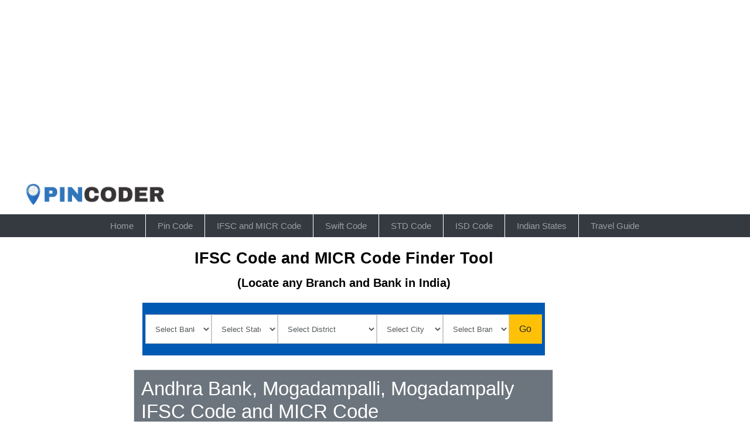

--- FILE ---
content_type: text/html; charset=UTF-8
request_url: https://www.pincoder.in/andhra-bank-ifsc-code-mogadampalli-micr-code-medak
body_size: 11609
content:

<!doctype html>

<html lang="en">

		<head>

		<!-- Required meta tags -->

				<title>Andhra Bank, Mogadampalli branch, IFSC Code and MICR Code, Medak</title>
		<meta name="description" content="Andhra Bank, Mogadampalli branch, Medak. Find IFSC Code, MICR Code, Address for IMPS, NEFT, RTGS, and ECS Transactions" />
  		<meta name="keywords" content="andhra bank, mogadampalli, medak, ifsc code, micr code, IMPS, RTGS, NEFT, ECS" />
  		
  		<meta charset="utf-8">

		<meta name="viewport" content="width=device-width, initial-scale=1, shrink-to-fit=no">
		
		<meta name="google-site-verification" content="DmQFAZYKU9P53pjcZwzqVpkxtAPkVhjn5EIqTD9O8iM" />
		<meta name="msvalidate.01" content="9AB6F874B87EDC9099952C3AE2D2FF7E" />
		<meta name="yandex-verification" content="c35471aae24825a9" />
		<!-- Global site tag (gtag.js) - Google Analytics -->
		<script async src="https://www.googletagmanager.com/gtag/js?id=UA-186385956-1"></script>
		<script>
		  window.dataLayer = window.dataLayer || [];
		  function gtag(){dataLayer.push(arguments);}
		  gtag('js', new Date());
		
		  gtag('config', 'UA-186385956-1');
		</script>
		
		<meta http-equiv="Content-Security-Policy" content="upgrade-insecure-requests">

		<!-- Bootstrap CSS -->

		<link rel="stylesheet" href="https://stackpath.bootstrapcdn.com/font-awesome/4.7.0/css/font-awesome.min.css" >

		<link rel="stylesheet" href="http://www.pincoder.in/assets/site/css/bootstrap.min.css" >

		<link rel="stylesheet" href="https://cdn.jsdelivr.net/npm/slick-carousel@1.8.1/slick/slick.css" >

		<link rel="stylesheet" href="https://cdnjs.cloudflare.com/ajax/libs/select2/4.0.6-rc.0/css/select2.min.css" />

		<link rel="stylesheet" href="http://www.pincoder.in/assets/site/css/style.css?2" >

		<script src="https://code.jquery.com/jquery-3.2.1.min.js"></script>
		
		<link rel="icon" href="http://www.pincoder.in/assets/site/logo/pincoder-favicon.png" type="image/gif">

	
		<script data-ad-client="ca-pub-8263814673351935" async src="https://pagead2.googlesyndication.com/pagead/js/adsbygoogle.js"></script>

		</head>

		<body>

		<!-- <div class="header-top container-fluid">

			<div class="row">

				

				<div class="col-8">

					<ul class="top-link">

						<li><a class="nav-link" href="http://www.pincoder.in/home">Home</a></li>

						<li><a class="nav-link" href="http://www.pincoder.in/home/about">About</a></li>

						<li><a class="nav-link" href="http://www.pincoder.in/home/contact">Contact</a></li>

						<li><a class="nav-link" href="http://www.pincoder.in/blog">Blog</a></li>

						

					</ul>

				</div>

				<div class="col-4">

					<ul class="top-link float-right">

						<li class="s-icon"><a href="#"><i class="fa fa-twitter-square" aria-hidden="true"></i></a></li>

						<li class="s-icon"><a href="#"><i class="fa fa-linkedin-square" aria-hidden="true"></i></a></li>

						<li class="s-icon"><a href="#"><i class="fa fa-facebook-square" aria-hidden="true"></i></a></li>

						

					</ul>

				</div>

			</div>

			</div> -->

<div class="midbar container-fluid my-3">

			<div class="row">

				<div class="col-md-1">


				</div>
				<div class="col-md-10">
				<script async src="https://pagead2.googlesyndication.com/pagead/js/adsbygoogle.js"></script>
<!-- allah horizontal responsive -->
<ins class="adsbygoogle"
     style="display:block"
     data-ad-client="ca-pub-8263814673351935"
     data-ad-slot="5054439414"
     data-ad-format="auto"
     data-full-width-responsive="true"></ins>
<script>
     (adsbygoogle = window.adsbygoogle || []).push({});
</script>
			</div>
			<div class="col-md-1">


				</div>

			</div>

		</div>

		<div class="midbar container-fluid my-3">

			<div class="row">

				<div class="col-md-3">

				<a href="http://www.pincoder.in/"><img src="http://www.pincoder.in/assets/site/logo/pincoder-logo-header.png" style="height:36px;margin-left: 30px;margin-top: 2px;" class="img-fluid"/></a>

				</div>

				<div class="col-md-9">

<!-- 					<img src="http://www.pincoder.in/assets/site/images/top-add.jpg" class="img-fluid m-auto"/> -->

				</div>

			</div>

		</div>

		<nav class="navbar navbar-expand-md navbar-dark bg-dark " style="line-height: 0.5;">

			<div class="mob-tog">

				

				<button class="navbar-toggler" type="button" data-toggle="collapse" data-target="#navbarSupportedContent" aria-controls="navbarSupportedContent" aria-expanded="false" aria-label="Toggle navigation">

					<span class="navbar-toggler-icon"></span>

				</button>

			</div>

			<div class="collapse navbar-collapse" id="navbarSupportedContent">

				<ul class="navbar-nav mx-auto">

												<li class="nav-item ">
					
						<a class="nav-link" href="http://www.pincoder.in/">Home
							<span class="sr-only">(current)</span></a>

					</li>
						
					<li class="nav-item ">
					
						<a class="nav-link" href="http://www.pincoder.in/pin-code">Pin Code
							<span class="sr-only">(current)</span></a>

					</li>

					
					
					<li class="nav-item ">
					
						<a class="nav-link" href="http://www.pincoder.in/ifsc-code-micr-code">IFSC and MICR Code</a>

					</li>

					
					
					<li class="nav-item ">
					
						<a class="nav-link" href="http://www.pincoder.in/swift-code">Swift Code</a>

					</li>
					
					
					
					<li class="nav-item ">
					
						<a class="nav-link" href="http://www.pincoder.in/std-code">STD Code</a>

					</li>

					
					
					<li class="nav-item ">
					
						<a class="nav-link" href="http://www.pincoder.in/isd-code">ISD Code</a>

					</li>
					
					
				<!--	
					<li class="nav-item ">
					
						<a class="nav-link" href="http://www.pincoder.in/distance-calculator">Distance Calculator</a>

					</li> -->

					
					
					
					<li class="nav-item ">
					
						<a class="nav-link" href="http://www.pincoder.in/india-states-union-territories">Indian States</a>

					</li>
					

					
					
					<li class="nav-item ">
					
						<a class="nav-link border-none" href="http://www.pincoder.in/travel-guide">Travel Guide</a>

					</li>

					

					

					

				</ul>

				

				

			</div>

		</nav>


<style>
@media (min-width: 1236px) and (max-width: 1395px) {

	.navbar-expand-md .navbar-nav .nav-link {
		
		padding-right: 35px !important;
		padding-left: 40px !important;
		
	}
	
}
@media (min-width: 1076px) and (max-width: 1235px) {

	.navbar-expand-md .navbar-nav .nav-link {
		
		padding-right: 20px !important;
		padding-left: 20px !important;
		
	}
	
}
@media (min-width: 991px) and (max-width: 1076px) {

	.navbar-expand-md .navbar-nav .nav-link {
		
		padding-right: 10px !important;
		padding-left: 10px !important;
		
	}
	
}

@media (min-width: 1077px) and (max-width: 1206px) {

	.navbar-expand-md .navbar-nav .nav-link {
		
		padding-right: 15px !important;
		padding-left: 15px !important;
		
	}
	
}

@media (min-width: 1207px) and (max-width: 1458px) {

	.navbar-expand-md .navbar-nav .nav-link {
		
		padding-right: 20px !important;
		padding-left: 20px !important;
		
	}
	
}
/*.center {
  margin: 0;
  position: absolute;
  top: 50%;
  /*left: 50%;
  -ms-transform: translate(-50%, -50%);
  transform: translate(-50%, -50%);
}*/
/*.navbar-expand-md .navbar-nav .nav-link {padding-right: 35px !important;padding-left: 35px !important;}*/
</style>
		
<script src="http://www.pincoder.in/assets/site/js/bootstrap.min.js" ></script>


		

		

		<div class="container-fluid mt-3 mb-4">

			<div class="row">

				

				<div class="col-md-2">

					<script async src="https://pagead2.googlesyndication.com/pagead/js/adsbygoogle.js"></script>
<!-- allah vertical responsive -->
<ins class="adsbygoogle"
     style="display:block"
     data-ad-client="ca-pub-8263814673351935"
     data-ad-slot="8743838808"
     data-ad-format="auto"
     data-full-width-responsive="true"></ins>
<script>
     (adsbygoogle = window.adsbygoogle || []).push({});
</script>				</div>



				

				<div class="col-md-7">
					<p style="text-align: center;font-size: 27px; font: archivo-black;"><strong>IFSC Code and MICR Code Finder Tool<br><span style="font: archivo-black; text-align: center;font-size: 20px;">(Locate any Branch and Bank in India)</span></strong></p>
					<section class="search-sec mb-4">

						  <div class="container">

							  <form id="ifsc_code_form" action="http://www.pincoder.in/" method="post" novalidate="novalidate" style="background-color: #0059b3 ;padding: 10px">

								  <div class="row" style="padding: 10px">

									<div class="col-lg-12">

										<div class="row">

											<div class=" col-md-2 col-sm-12 p-0">

												<select name="bank" id="bank" class="form-control search-slt select2" style="font-size: 13px;" >

													<option>Select Bank</option>

											


							  				 <option value="abhyudaya cooperative bank limited">Abhyudaya Cooperative Bank Limited</option>



        						


							  				 <option value="abu dhabi commercial bank">Abu Dhabi Commercial Bank</option>



        						


							  				 <option value="ahmedabad mercantile cooperative bank">Ahmedabad Mercantile Cooperative Bank</option>



        						


							  				 <option value="akola janata commercial cooperative bank">Akola Janata Commercial Cooperative Bank</option>



        						


							  				 <option value="allahabad bank">Allahabad Bank</option>



        						


							  				 <option value="almora urban cooperative bank limited">Almora Urban Cooperative Bank Limited</option>



        						


							  				 <option value="andhra bank">Andhra Bank</option>



        						


							  				 <option value="andhra pragathi grameena bank">Andhra Pragathi Grameena Bank</option>



        						


							  				 <option value="apna sahakari bank limited">Apna Sahakari Bank Limited</option>



        						


							  				 <option value="australia and new zealand banking group limited">Australia And New Zealand Banking Group Limited</option>



        						


							  				 <option value="axis bank">Axis Bank</option>



        						


							  				 <option value="b n p paribas">B N P Paribas</option>



        						


							  				 <option value="bank internasional indonesia">Bank Internasional Indonesia</option>



        						


							  				 <option value="bank of america">Bank Of America</option>



        						


							  				 <option value="bank of baharain and kuwait bsc">Bank Of Baharain And Kuwait Bsc</option>



        						


							  				 <option value="bank of baroda">Bank Of Baroda</option>



        						


							  				 <option value="bank of ceylon">Bank Of Ceylon</option>



        						


							  				 <option value="bank of india">Bank Of India</option>



        						


							  				 <option value="bank of maharashtra">Bank Of Maharashtra</option>



        						


							  				 <option value="bank of tokyo mitsubishi limited">Bank Of Tokyo Mitsubishi Limited</option>



        						


							  				 <option value="barclays bank">Barclays Bank</option>



        						


							  				 <option value="bassein catholic cooperative bank limited">Bassein Catholic Cooperative Bank Limited</option>



        						


							  				 <option value="bharat cooperative bank mumbai limited">Bharat Cooperative Bank Mumbai Limited</option>



        						


							  				 <option value="bharatiya mahila bank limited">Bharatiya Mahila Bank Limited</option>



        						


							  				 <option value="canara bank">Canara Bank</option>



        						


							  				 <option value="capital local area bank limited">Capital Local Area Bank Limited</option>



        						


							  				 <option value="catholic syrian bank limited">Catholic Syrian Bank Limited</option>



        						


							  				 <option value="central bank of india">Central Bank Of India</option>



        						


							  				 <option value="chinatrust commercial bank limited">Chinatrust Commercial Bank Limited</option>



        						


							  				 <option value="citi bank">Citi Bank</option>



        						


							  				 <option value="citizen credit cooperative bank limited">Citizen Credit Cooperative Bank Limited</option>



        						


							  				 <option value="city union bank limited">City Union Bank Limited</option>



        						


							  				 <option value="commonwealth bank of australia">Commonwealth Bank Of Australia</option>



        						


							  				 <option value="corporation bank">Corporation Bank</option>



        						


							  				 <option value="credit agricole corporate and investment bank calyon bank">Credit Agricole Corporate And Investment Bank Calyon Bank</option>



        						


							  				 <option value="credit suisee ag">Credit Suisee Ag</option>



        						


							  				 <option value="dcb bank limited">Dcb Bank Limited</option>



        						


							  				 <option value="dena bank">Dena Bank</option>



        						


							  				 <option value="deposit insurance and credit guarantee corporation">Deposit Insurance And Credit Guarantee Corporation</option>



        						


							  				 <option value="deustche bank">Deustche Bank</option>



        						


							  				 <option value="development bank of singapore">Development Bank Of Singapore</option>



        						


							  				 <option value="dhanalakshmi bank">Dhanalakshmi Bank</option>



        						


							  				 <option value="dombivli nagari sahakari bank limited">Dombivli Nagari Sahakari Bank Limited</option>



        						


							  				 <option value="federal bank">Federal Bank</option>



        						


							  				 <option value="firstrand bank limited">Firstrand Bank Limited</option>



        						


							  				 <option value="g p parsik bank">G P Parsik Bank</option>



        						


							  				 <option value="gurgaon gramin bank">Gurgaon Gramin Bank</option>



        						


							  				 <option value="hdfc bank">Hdfc Bank</option>



        						


							  				 <option value="hsbc bank">Hsbc Bank</option>



        						


							  				 <option value="hsbc bank oman saog">Hsbc Bank Oman Saog</option>



        						


							  				 <option value="icici bank limited">Icici Bank Limited</option>



        						


							  				 <option value="idbi bank">Idbi Bank</option>



        						


							  				 <option value="indian bank">Indian Bank</option>



        						


							  				 <option value="indian overseas bank">Indian Overseas Bank</option>



        						


							  				 <option value="indusind bank">Indusind Bank</option>



        						


							  				 <option value="industrial and commercial bank of china limited">Industrial And Commercial Bank Of China Limited</option>



        						


							  				 <option value="ing vysya bank">Ing Vysya Bank</option>



        						


							  				 <option value="jalgaon janata sahakari bank limited">Jalgaon Janata Sahakari Bank Limited</option>



        						


							  				 <option value="jammu and kashmir bank limited">Jammu And Kashmir Bank Limited</option>



        						


							  				 <option value="janakalyan sahakari bank limited">Janakalyan Sahakari Bank Limited</option>



        						


							  				 <option value="janaseva sahakari bank borivli limited">Janaseva Sahakari Bank Borivli Limited</option>



        						


							  				 <option value="janaseva sahakari bank limited">Janaseva Sahakari Bank Limited</option>



        						


							  				 <option value="janata sahakari bank limited">Janata Sahakari Bank Limited</option>



        						


							  				 <option value="jp morgan bank">Jp Morgan Bank</option>



        						


							  				 <option value="kallappanna awade ichalkaranji janata sahakari bank limited">Kallappanna Awade Ichalkaranji Janata Sahakari Bank Limited</option>



        						


							  				 <option value="kalupur commercial cooperative bank">Kalupur Commercial Cooperative Bank</option>



        						


							  				 <option value="kalyan janata sahakari bank">Kalyan Janata Sahakari Bank</option>



        						


							  				 <option value="kapol cooperative bank limited">Kapol Cooperative Bank Limited</option>



        						


							  				 <option value="karnataka bank limited">Karnataka Bank Limited</option>



        						


							  				 <option value="karnataka vikas grameena bank">Karnataka Vikas Grameena Bank</option>



        						


							  				 <option value="karur vysya bank">Karur Vysya Bank</option>



        						


							  				 <option value="kerala gramin bank">Kerala Gramin Bank</option>



        						


							  				 <option value="kotak mahindra bank limited">Kotak Mahindra Bank Limited</option>



        						


							  				 <option value="laxmi vilas bank">Laxmi Vilas Bank</option>



        						


							  				 <option value="mahanagar cooperative bank">Mahanagar Cooperative Bank</option>



        						


							  				 <option value="maharashtra state cooperative bank">Maharashtra State Cooperative Bank</option>



        						


							  				 <option value="mashreqbank psc">Mashreqbank Psc</option>



        						


							  				 <option value="mizuho corporate bank limited">Mizuho Corporate Bank Limited</option>



        						


							  				 <option value="nagar urban co operative bank">Nagar Urban Co Operative Bank</option>



        						


							  				 <option value="nagpur nagarik sahakari bank limited">Nagpur Nagarik Sahakari Bank Limited</option>



        						


							  				 <option value="national australia bank limited">National Australia Bank Limited</option>



        						


							  				 <option value="new india cooperative bank limited">New India Cooperative Bank Limited</option>



        						


							  				 <option value="nkgsb cooperative bank limited">Nkgsb Cooperative Bank Limited</option>



        						


							  				 <option value="north malabar gramin bank">North Malabar Gramin Bank</option>



        						


							  				 <option value="nutan nagarik sahakari bank limited">Nutan Nagarik Sahakari Bank Limited</option>



        						


							  				 <option value="oman international bank saog">Oman International Bank Saog</option>



        						


							  				 <option value="oriental bank of commerce">Oriental Bank Of Commerce</option>



        						


							  				 <option value="pragathi krishna gramin bank">Pragathi Krishna Gramin Bank</option>



        						


							  				 <option value="prathama bank">Prathama Bank</option>



        						


							  				 <option value="prime cooperative bank limited">Prime Cooperative Bank Limited</option>



        						


							  				 <option value="punjab and maharshtra cooperative bank">Punjab And Maharshtra Cooperative Bank</option>



        						


							  				 <option value="punjab and sind bank">Punjab And Sind Bank</option>



        						


							  				 <option value="punjab national bank">Punjab National Bank</option>



        						


							  				 <option value="rabobank international">Rabobank International</option>



        						


							  				 <option value="rajgurunagar sahakari bank limited">Rajgurunagar Sahakari Bank Limited</option>



        						


							  				 <option value="rajkot nagrik sahakari bank limited">Rajkot Nagrik Sahakari Bank Limited</option>



        						


							  				 <option value="ratnakar bank limited">Ratnakar Bank Limited</option>



        						


							  				 <option value="reserve bank of india">Reserve Bank Of India</option>



        						


							  				 <option value="sahebrao deshmukh cooperative bank limited">Sahebrao Deshmukh Cooperative Bank Limited</option>



        						


							  				 <option value="saraswat cooperative bank limited">Saraswat Cooperative Bank Limited</option>



        						


							  				 <option value="sber bank">Sber Bank</option>



        						


							  				 <option value="shikshak sahakari bank limited">Shikshak Sahakari Bank Limited</option>



        						


							  				 <option value="shinhan bank">Shinhan Bank</option>



        						


							  				 <option value="shri chhatrapati rajashri shahu urban cooperative bank limited">Shri Chhatrapati Rajashri Shahu Urban Cooperative Bank Limited</option>



        						


							  				 <option value="societe generale">Societe Generale</option>



        						


							  				 <option value="solapur janata sahakari bank limited">Solapur Janata Sahakari Bank Limited</option>



        						


							  				 <option value="south indian bank">South Indian Bank</option>



        						


							  				 <option value="standard chartered bank">Standard Chartered Bank</option>



        						


							  				 <option value="state bank of bikaner and jaipur">State Bank Of Bikaner And Jaipur</option>



        						


							  				 <option value="state bank of hyderabad">State Bank Of Hyderabad</option>



        						


							  				 <option value="state bank of india">State Bank Of India</option>



        						


							  				 <option value="state bank of mauritius limited">State Bank Of Mauritius Limited</option>



        						


							  				 <option value="state bank of mysore">State Bank Of Mysore</option>



        						


							  				 <option value="state bank of patiala">State Bank Of Patiala</option>



        						


							  				 <option value="state bank of travancore">State Bank Of Travancore</option>



        						


							  				 <option value="sumitomo mitsui banking corporation">Sumitomo Mitsui Banking Corporation</option>



        						


							  				 <option value="sutex cooperative bank limited">Sutex Cooperative Bank Limited</option>



        						


							  				 <option value="syndicate bank">Syndicate Bank</option>



        						


							  				 <option value="tamilnad mercantile bank limited">Tamilnad Mercantile Bank Limited</option>



        						


							  				 <option value="the a p mahesh cooperative urban bank limited">The A P Mahesh Cooperative Urban Bank Limited</option>



        						


							  				 <option value="the akola district central cooperative bank">The Akola District Central Cooperative Bank</option>



        						


							  				 <option value="the andhra pradesh state cooperative bank limited">The Andhra Pradesh State Cooperative Bank Limited</option>



        						


							  				 <option value="the bank of nova scotia">The Bank Of Nova Scotia</option>



        						


							  				 <option value="the cosmos co operative bank limited">The Cosmos Co Operative Bank Limited</option>



        						


							  				 <option value="the delhi state cooperative bank limited">The Delhi State Cooperative Bank Limited</option>



        						


							  				 <option value="the gadchiroli district central cooperative bank limited">The Gadchiroli District Central Cooperative Bank Limited</option>



        						


							  				 <option value="the greater bombay cooperative bank limited">The Greater Bombay Cooperative Bank Limited</option>



        						


							  				 <option value="the gujarat state cooperative bank limited">The Gujarat State Cooperative Bank Limited</option>



        						


							  				 <option value="the jalgaon peopels cooperative bank limited">The Jalgaon Peopels Cooperative Bank Limited</option>



        						


							  				 <option value="the kangra central cooperative bank limited">The Kangra Central Cooperative Bank Limited</option>



        						


							  				 <option value="the kangra cooperative bank limited">The Kangra Cooperative Bank Limited</option>



        						


							  				 <option value="the karad urban cooperative bank limited">The Karad Urban Cooperative Bank Limited</option>



        						


							  				 <option value="the karanataka state cooperative apex bank limited">The Karanataka State Cooperative Apex Bank Limited</option>



        						


							  				 <option value="the kurmanchal nagar sahakari bank limited">The Kurmanchal Nagar Sahakari Bank Limited</option>



        						


							  				 <option value="the mehsana urban cooperative bank">The Mehsana Urban Cooperative Bank</option>



        						


							  				 <option value="the mumbai district central cooperative bank limited">The Mumbai District Central Cooperative Bank Limited</option>



        						


							  				 <option value="the municipal cooperative bank limited">The Municipal Cooperative Bank Limited</option>



        						


							  				 <option value="the nainital bank limited">The Nainital Bank Limited</option>



        						


							  				 <option value="the nasik merchants cooperative bank limited">The Nasik Merchants Cooperative Bank Limited</option>



        						


							  				 <option value="the rajasthan state cooperative bank limited">The Rajasthan State Cooperative Bank Limited</option>



        						


							  				 <option value="the royal bank of scotland n v">The Royal Bank Of Scotland N V</option>



        						


							  				 <option value="the seva vikas cooperative bank limited">The Seva Vikas Cooperative Bank Limited</option>



        						


							  				 <option value="the shamrao vithal cooperative bank">The Shamrao Vithal Cooperative Bank</option>



        						


							  				 <option value="the surat district cooperative bank limited">The Surat District Cooperative Bank Limited</option>



        						


							  				 <option value="the surath peoples cooperative bank limited">The Surath Peoples Cooperative Bank Limited</option>



        						


							  				 <option value="the tamil nadu state apex cooperative bank">The Tamil Nadu State Apex Cooperative Bank</option>



        						


							  				 <option value="the thane bharat sahakari bank limited">The Thane Bharat Sahakari Bank Limited</option>



        						


							  				 <option value="the thane district central cooperative bank limited">The Thane District Central Cooperative Bank Limited</option>



        						


							  				 <option value="the varachha cooperative bank limited">The Varachha Cooperative Bank Limited</option>



        						


							  				 <option value="the vishweshwar sahakari bank limited">The Vishweshwar Sahakari Bank Limited</option>



        						


							  				 <option value="the west bengal state cooperative bank">The West Bengal State Cooperative Bank</option>



        						


							  				 <option value="the zoroastrian cooperative bank limited">The Zoroastrian Cooperative Bank Limited</option>



        						


							  				 <option value="tjsb sahakari bank ltd">Tjsb Sahakari Bank Ltd</option>



        						


							  				 <option value="tumkur grain merchants cooperative bank limited">Tumkur Grain Merchants Cooperative Bank Limited</option>



        						


							  				 <option value="uco bank">Uco Bank</option>



        						


							  				 <option value="union bank of india">Union Bank Of India</option>



        						


							  				 <option value="united bank of india">United Bank Of India</option>



        						


							  				 <option value="united overseas bank limited">United Overseas Bank Limited</option>



        						


							  				 <option value="vasai vikas sahakari bank limited">Vasai Vikas Sahakari Bank Limited</option>



        						


							  				 <option value="vijaya bank">Vijaya Bank</option>



        						


							  				 <option value="westpac banking corporation">Westpac Banking Corporation</option>



        						


							  				 <option value="woori bank">Woori Bank</option>



        						


							  				 <option value="yes bank">Yes Bank</option>



        						


							  				 <option value="zila sahakri bank limited ghaziabad">Zila Sahakri Bank Limited Ghaziabad</option>



        						
													

					       </select>

						   

					       

							</div>

									<div  class=" col-md-2 col-sm-12 p-0">

												<select name="state" id="state" class="form-control search-slt select2" style="font-size: 13px;">

													<option>Select State</option>

													

												</select>

												

											</div>

											<div class="col-md-3 col-sm-12 p-0">

												<select name="district" id="district" class="form-control search-slt select2"  style="font-size: 13px;">

													<option>Select District</option>

												</select>

												<div id="loader" style="display:none;"><img src="http://www.pincoder.in/assets/ajax-loader.gif"></div>

											</div>

											<div class=" col-md-2 col-sm-12 p-0">

												<select name="city" id="city" class="form-control search-slt select2" style="font-size: 13px;">

												<option>Select City</option>

												</select>

                                                

											</div>

											

											<div class="col-md-2 col-sm-12 p-0">

												<select name="branch" id="branch" class="form-control search-slt select2" style="font-size: 13px;">

													<option>Select Branch</option>

				

												</select>

											</div>

											<div class="col-md-1 col-sm-12 p-0">


												<input type="submit" name="submit" value="Go" class="btn btn-warning wrn-btn"> 
											</div>

										</div>

									</div>

								</div>

							</form>
							

							</div>

						</section>
						
						
							
					<section class="mb-3">
											<div class="table-responsive">
						  
					<table class="table table-bordered table-striped">
						<thead>
						<tr class="bg-secondary text-white">
						<th colspan="2"><h1 style="font-size: 33px; font: archivo-black;">Andhra Bank, Mogadampalli, Mogadampally IFSC Code and MICR Code</h1></th>	
						</tr>	
						</thead>
						<tbody>
						<tr>
						<th width="30%">IFSC Code</th>	
						<td>ANDB0000861</td>	
						</tr>	
						<tr>
						<th>MICR Code</th>	
						<td>502011682</td>	
						</tr>
						<tr>
						<th>Branch Name</th>	
						<td>MOGADAMPALLI</td>	
						</tr>	
						<tr>
						<th>Bank Name</th>	
						<td>ANDHRA BANK</td>	
						</tr>	
						<tr>
						<th>Bank Code</th>
							
						<td>ANDB</td>	
						</tr>
						<tr>
						<th>Branch Code</th>
							
						<td>000861</td>	
						</tr>
						<tr>
						<th>Contact</th>	
						<td>0</td>	
						</tr>
						<tr>
						<th>Address</th>	
						<td>PANCHAYAT BLDG.MOGADAMPALLY,JAHEERABAD TQ,MEDAK</td>	
						</tr>	
						<tr>
						<th>City</th>	
						<td>MOGADAMPALLY</td>	
						</tr>	
						<tr>
						<th>District</th>	
						<td>MEDAK</td>	
						</tr>	
						<tr>
						<th>State</th>	
						<td>ANDHRA PRADESH</td>	
						</tr>	
						</tbody>
						</table>

						<script async src="https://pagead2.googlesyndication.com/pagead/js/adsbygoogle.js"></script>
<!-- allah responsive horizontal 1 -->
<ins class="adsbygoogle"
     style="display:block"
     data-ad-client="ca-pub-8263814673351935"
     data-ad-slot="2303715627"
     data-ad-format="auto"
     data-full-width-responsive="true"></ins>
<script>
     (adsbygoogle = window.adsbygoogle || []).push({});
</script>						<p></p>
						</div>

						<div>

						<h2  style="font-size: 31px; font: archivo-black;">IFSC Code and MICR Code for Mogadampalli Branch</h2>
							<p style=" font: roboto;">Andhra Bank , Mogadampalli, Mogadampally IFSC CODE is ANDB0000861 , And MICR CODE is 502011682 .
						</p>

					<p style=" font: roboto;">Branch Code: Last six characters of IFSC Code indicate Branch code.</p>
					<p>IFSC Code: ANDB0000861 (used for NEFT, IMPS and RTGS transactions)	

							</div>
							
					</section>
					
				</div>

				<div class="col-md-3">

					<script async src="https://pagead2.googlesyndication.com/pagead/js/adsbygoogle.js"></script>
<!-- allah square responsive -->
<ins class="adsbygoogle"
     style="display:block"
     data-ad-client="ca-pub-8263814673351935"
     data-ad-slot="4859642497"
     data-ad-format="auto"
     data-full-width-responsive="true"></ins>
<script>
     (adsbygoogle = window.adsbygoogle || []).push({});
</script>					<p></p>
<div class="card">

<div class="card-header" style="background-color: #0059b3;">

<h3 class="mt-0" style="color: white;">Recent Post</h3>

</div>

<div class="p-2">

<div class="media border-bottom mb-2">
<a href="http://www.pincoder.in/blog/maharashtra"><img class="mr-2" src="http://www.pincoder.in/assets/site/images/14-01-2021-15-26-44-maharashtra-map.jpg" alt="Generic placeholder image" style="width:60px"></a>


<div class="media-body">

<h5 class="mt-0 mb-1" style="font: archivo-black;font-size:initial;"><a href="http://www.pincoder.in/blog/maharashtra"><a href="http://www.pincoder.in/blog/maharashtra">Maharashtra : A Complete Guide and Tourist Places in Maharashtra.</a></h5>

</div>
</div>

<div class="media border-bottom mb-2">
<a href="http://www.pincoder.in/blog/ponmudi"><img class="mr-2" src="http://www.pincoder.in/assets/site/images/14-01-2021-13-24-17-ponmudi.jpg" alt="Generic placeholder image" style="width:60px"></a>


<div class="media-body">

<h5 class="mt-0 mb-1" style="font: archivo-black;font-size:initial;"><a href="http://www.pincoder.in/blog/ponmudi"><a href="http://www.pincoder.in/blog/ponmudi">Ponmudi : Place to Visit in Ponmudi Complete Guide</a></h5>

</div>
</div>

<div class="media border-bottom mb-2">
<a href="http://www.pincoder.in/blog/kufri"><img class="mr-2" src="http://www.pincoder.in/assets/site/images/14-01-2021-12-59-40-kufri.jpg" alt="Generic placeholder image" style="width:60px"></a>


<div class="media-body">

<h5 class="mt-0 mb-1" style="font: archivo-black;font-size:initial;"><a href="http://www.pincoder.in/blog/kufri"><a href="http://www.pincoder.in/blog/kufri">Kufri Hill Station : Place to visit in Kufri Complete Guide</a></h5>

</div>
</div>







</div>
</div>
<p></p>
					<script async src="https://pagead2.googlesyndication.com/pagead/js/adsbygoogle.js"></script>
<!-- allah vertical responsive 2nd -->
<ins class="adsbygoogle"
     style="display:block"
     data-ad-client="ca-pub-8263814673351935"
     data-ad-slot="9931057655"
     data-ad-format="auto"
     data-full-width-responsive="true"></ins>
<script>
     (adsbygoogle = window.adsbygoogle || []).push({});
</script>
				</div>

				

			</div>

		</div>

	
	<script>

	 $( "#bank" ).change(function() {

	 	var bank = $("#bank").val(); //alert(state);

		$("#loader").show();

	 	$.post( "http://www.pincoder.in/Home/get_state_ifsc",{bank : bank}, function(response) {

			console.log(response);

		    if(typeof response != "undefined" && response != null)

					 { //alert(response.state);

		    	

		    			if(response.msg != "" && response.is_error != "FALSE")

						 {

		    				

		    				$("#state").html(response.state);

							$("#loader").hide();

		    				

		    			} 

		    		

		    		}



				

		}, "json");



		

	});

 </script>	


 <script>

	 $( "#state" ).change(function() {

	 	var state = $("#state").val();//alert(state);
	 	var bank = $("#bank").val(); //alert(bank);

		$("#loader").show();

	 	$.post( "http://www.pincoder.in/Home/get_district_ifsc",{state : state , bank : bank}, function(response) {

			console.log(response);

		    if(typeof response != "undefined" && response != null)

					 { //alert(response.state);

		    	

		    			if(response.msg != "" && response.is_error != "FALSE")

						 {

		    				

		    				$("#district").html(response.district);

							$("#loader").hide();

		    				

		    			} 

		    		

		    		}



				

		}, "json");



		

	});

 </script>	

  <script>

	 $( "#district" ).change(function() {

	 	var district = $("#district").val(); //alert(district);
	 	var state = $("#state").val();//alert(state);
	 	var bank = $("#bank").val(); //alert(bank);

		$("#loader").show();

	 	$.post( "http://www.pincoder.in/Home/get_city_ifsc",{district : district, state : state , bank : bank}, function(response) {

			console.log(response);

		    if(typeof response != "undefined" && response != null)

					 { //alert(response.state);

		    	

		    			if(response.msg != "" && response.is_error != "FALSE")

						 {

		    				

		    				$("#city").html(response.city);

							$("#loader").hide();

		    				

		    			} 

		    		

		    		}



				

		}, "json");



		

	});

 </script>	

<script>

	 $( "#city" ).change(function() {

	 	var city = $("#city").val(); //alert(city);
	 	var district = $("#district").val(); //alert(district);
	 	var state = $("#state").val();//alert(state);
	 	var bank = $("#bank").val(); //alert(bank);

		$("#loader").show();

	 	$.post( "http://www.pincoder.in/Home/get_branch_ifsc",{city : city, district : district, state : state , bank : bank}, function(response) {

			console.log(response);

		    if(typeof response != "undefined" && response != null)

					 { //alert(response.state);

		    	

		    			if(response.msg != "" && response.is_error != "FALSE")

						 {

		    				

		    				$("#branch").html(response.branch);

							$("#loader").hide();

		    				

		    			} 

		    		

		    		}



				

		}, "json");



		

	});

 </script>	
		

<script> 	
	$('#branch').change(function() {
		//alert();
	var branch = $("#branch").val().replace(/\s+/g, '-').trim();	
	var city = $("#city").val().replace(/\s+/g, '-').trim();	
	var district = $("#district").val().replace(/\s+/g, '-').trim();
	var state = $("#state").val().replace(/\s+/g, '-').trim();
	var bank = $("#bank").val().replace(/\s+/g, '-').trim();	
	
	var new_val = $('#ifsc_code_form').val( $('#ifsc_code_form').attr("action") );//alert(new_val);
	 	var base_url = 'http://www.pincoder.in/';
	 	var new_val1 = base_url+bank+'-ifsc-code-'+branch+'-micr-code-'+district;//alert(new_val1);


	 	new_val1 = new_val1.replace(/-+/g,'-');//alert(new_val1);
	 	//var new_val1 = new_val1.replace("  ", "-");alert(new_val1);
	 	//var new_val1 = new_val1.replace(" ", "-");
	 	$('#ifsc_code_form').attr('action', new_val1);
	});

 </script>

		<!-- jQuery first, then Popper.js, then Bootstrap JS -->
		
<!--<script src="https://cdnjs.cloudflare.com/ajax/libs/select2/4.0.6-rc.0/js/select2.min.js"></script>
	
	<script src="http://www.pincoder.in/assets/site/js/bootstrap.min.js" ></script>
	<script>
    $('.select2').select2();
</script>

<script src="https://polyfill.io/v3/polyfill.min.js?features=default"></script>-->

<!--    <script     src="https://maps.googleapis.com/maps/api/js?key=AIzaSyBcJBama29HJIS9IkVLOrz7A_PIn-LBlWc=initMap&libraries=places&v=weekly"defer></script> -->
    
    <!-- <script>

				$('.select2').select2();

			

function initMap() {

  const map = new google.maps.Map(document.getElementById("map"), {

    center: { lat: -33.8688, lng: 151.2195 },

    zoom: 13,

  });

  const card = document.getElementById("pac-card");

  const input = document.getElementById("pac-input");

  map.controls[google.maps.ControlPosition.TOP_RIGHT].push(card);

  const autocomplete = new google.maps.places.Autocomplete(input);

  // Bind the map's bounds (viewport) property to the autocomplete object,

  // so that the autocomplete requests use the current map bounds for the

  // bounds option in the request.

  autocomplete.bindTo("bounds", map);

  // Set the data fields to return when the user selects a place.

  autocomplete.setFields(["address_components", "geometry", "icon", "name"]);

  const infowindow = new google.maps.InfoWindow();

  const infowindowContent = document.getElementById("infowindow-content");

  infowindow.setContent(infowindowContent);

  const marker = new google.maps.Marker({

    map,

    anchorPoint: new google.maps.Point(0, -29),

  });

  autocomplete.addListener("place_changed", () => {

    infowindow.close();

    marker.setVisible(false);

    const place = autocomplete.getPlace();



    if (!place.geometry) {

      // User entered the name of a Place that was not suggested and

      // pressed the Enter key, or the Place Details request failed.

      window.alert("No details available for input: '" + place.name + "'");

      return;

    }



    // If the place has a geometry, then present it on a map.

    if (place.geometry.viewport) {

      map.fitBounds(place.geometry.viewport);

    } else {

      map.setCenter(place.geometry.location);

      map.setZoom(17); // Why 17? Because it looks good.

    }

    marker.setPosition(place.geometry.location);

    marker.setVisible(true);

    let address = "";



    if (place.address_components) {

      address = [

        (place.address_components[0] &&

          place.address_components[0].short_name) ||

          "",

        (place.address_components[1] &&

          place.address_components[1].short_name) ||

          "",

        (place.address_components[2] &&

          place.address_components[2].short_name) ||

          "",

      ].join(" ");

    }

    infowindowContent.children["place-icon"].src = place.icon;

    infowindowContent.children["place-name"].textContent = place.name;

    infowindowContent.children["place-address"].textContent = address;

    infowindow.open(map, marker);

  });



  // Sets a listener on a radio button to change the filter type on Places

  // Autocomplete.

  function setupClickListener(id, types) {

    const radioButton = document.getElementById(id);

    radioButton.addEventListener("click", () => {

      autocomplete.setTypes(types);

    });

  }

  setupClickListener("changetype-all", []);

  setupClickListener("changetype-address", ["address"]);

  setupClickListener("changetype-establishment", ["establishment"]);

  setupClickListener("changetype-geocode", ["geocode"]);

  document

    .getElementById("use-strict-bounds")

    .addEventListener("click", function () {

      console.log("Checkbox clicked! New state=" + this.checked);

      autocomplete.setOptions({ strictBounds: this.checked });

    });

}

			</script> -->

<div class="footer">
			<div class="container">
				<div class="footer-mid">
					<div class="row">
						
						<div class="col-md-3">
						<center><a href="http://www.pincoder.in/"><img  src="http://www.pincoder.in/assets/site/logo/pincoder-logo-footer.png" style=" height:100px; " class="img-fluid"/></a></center>
						<p></p>
						<center><p style="color: #999;">Powered By MNT Group</p></center>
						<p></p>
						<center>
							<p>
								<a style="background-color:#212121" ><i  aria-hidden="true"></i></a>
							
								<a style="font-size: 25px" href="https://www.facebook.com/Pincoder-103647078348880" target="_blank"><i class="fa fa-facebook" aria-hidden="true"></i></a>
							
								<a style="font-size: 25px" href="https://twitter.com/thepincoder" target="_blank"><i class="fa fa-twitter" aria-hidden="true"></i></a>
							
								<a style="font-size: 25px" href="https://www.instagram.com/mypincoder" target="_blank"><i class="fa fa-instagram" aria-hidden="true"></i></a>
							
								<a style="font-size: 25px" href="https://www.youtube.com/channel/UCPeCwSIUv9qmafbbhGlh4YA" target="_blank"><i class="fa fa-youtube" aria-hidden="true"></i></a>
							
								<a style="font-size: 25px" href="https://www.pinterest.com/mypincoder" target="_blank"><i class="fa fa-pinterest" aria-hidden="true"></i></a>
							
								<a style="background-color:#212121" ><i  aria-hidden="true"></i></a>
							</p></center>
					</div>
					
					<div class="col-md-3">
						<h4>Explore link</h4>
						<ul class="f-link">
							<li><a href="http://www.pincoder.in/">Home</a></li>
							<li><a href="http://www.pincoder.in/about-us">About Us</a></li>
							<li><a href="http://www.pincoder.in/contact-us">Contact Us</a></li>
							<li><a href="http://www.pincoder.in/terms-and-conditions">Terms & conditions</a></li>
							<li><a href="http://www.pincoder.in/privacy-policy">Privacy Policy</a></li>
							<li><a href="http://www.pincoder.in/sitemap">Sitemap</a></li>
							<li><a href="http://www.pincoder.in/link-to-us">Link to us</a></li>
							<li><a href="http://www.pincoder.in/home/sitemaplinks">Sitemap Structure</a></li>
						</ul>
					</div>
					<div class="col-md-3">
						<h4>Pincoder Finding Links</h4>
					<ul class="f-link" >	
						<li><a href="http://www.pincoder.in/pin-code">Pin Code</a></li>
						<li><a href="http://www.pincoder.in/ifsc-code-micr-code">IFSC & MICR Code</a></li>
						<li><a href="http://www.pincoder.in/swift-code">Swift Code</a></li>
						<li><a href="http://www.pincoder.in/std-code">STD Code</a></li>
						<li><a href="http://www.pincoder.in/isd-code">ISD Code</a></li>
						<!--<li><a href="http://www.pincoder.in/distance-calculator">Distance Calculator</a></li>-->
						<li><a href="http://www.pincoder.in/india-states-union-territories">Indian States</a></li>
						<li><a href="http://www.pincoder.in/travel-guide">Travel Guide</a></li>
					</ul>	
					</div>
					
					<div class="col-md-3">
						<h4>Contact Us</h4>
						<ul class="info">
								
								<li style="font-size: 18px;"><i class="fa fa-envelope" aria-hidden="true"></i> <span>hello@pincoder.in</span> </li>
							
								
								</ul>
					</div>
					
					
				</div>
			</div>
		</div>
		<div class="footer-bottom">
			<div class="container">
				<div class="copyright">
				 © 2020 | All Rights Reserved by Pincoder.in</div>
			</div>
			<div class="copyright">
				 Designed and Developed by <a href="https://www.cambridgegrow.com" target="_blank">Cambridge</a></div>
			</div>
		</div>
	</div>
	
	
	
	
</body>
</html>	

--- FILE ---
content_type: text/html; charset=utf-8
request_url: https://www.google.com/recaptcha/api2/aframe
body_size: 266
content:
<!DOCTYPE HTML><html><head><meta http-equiv="content-type" content="text/html; charset=UTF-8"></head><body><script nonce="OCoOlpZyGek1tH0cV8vuEA">/** Anti-fraud and anti-abuse applications only. See google.com/recaptcha */ try{var clients={'sodar':'https://pagead2.googlesyndication.com/pagead/sodar?'};window.addEventListener("message",function(a){try{if(a.source===window.parent){var b=JSON.parse(a.data);var c=clients[b['id']];if(c){var d=document.createElement('img');d.src=c+b['params']+'&rc='+(localStorage.getItem("rc::a")?sessionStorage.getItem("rc::b"):"");window.document.body.appendChild(d);sessionStorage.setItem("rc::e",parseInt(sessionStorage.getItem("rc::e")||0)+1);localStorage.setItem("rc::h",'1765814250884');}}}catch(b){}});window.parent.postMessage("_grecaptcha_ready", "*");}catch(b){}</script></body></html>